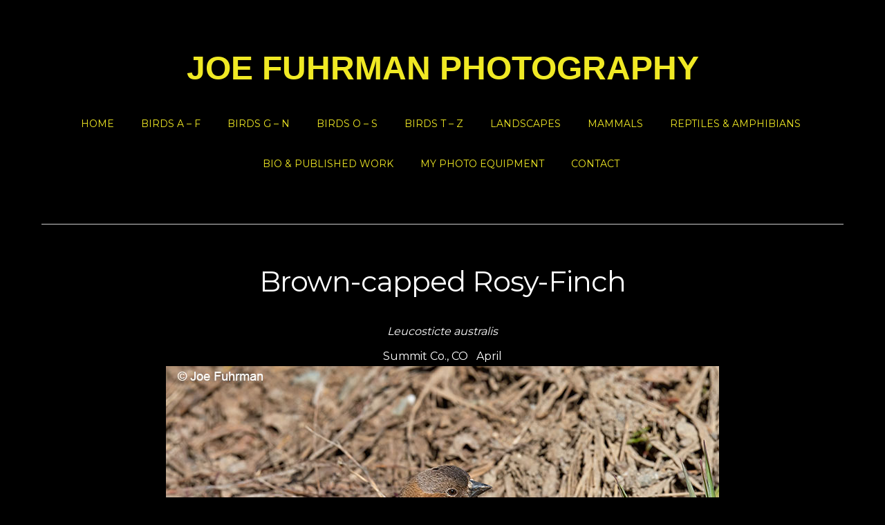

--- FILE ---
content_type: text/html; charset=UTF-8
request_url: https://joefuhrmanphoto.com/brown-capped-rosy-finch/
body_size: 7123
content:
<!doctype html>
<html lang="en-US">
<head>
<meta charset="UTF-8">
<title>Brown-capped Rosy-Finch &#8211; Joe Fuhrman Photography</title>
<meta name='robots' content='max-image-preview:large' />
	<style>img:is([sizes="auto" i], [sizes^="auto," i]) { contain-intrinsic-size: 3000px 1500px }</style>
	<link rel='dns-prefetch' href='//fonts.googleapis.com' />
<link rel="alternate" type="application/rss+xml" title="Joe Fuhrman Photography &raquo; Feed" href="https://joefuhrmanphoto.com/feed/" />
<link rel="alternate" type="application/rss+xml" title="Joe Fuhrman Photography &raquo; Comments Feed" href="https://joefuhrmanphoto.com/comments/feed/" />
<script type="text/javascript">
/* <![CDATA[ */
window._wpemojiSettings = {"baseUrl":"https:\/\/s.w.org\/images\/core\/emoji\/16.0.1\/72x72\/","ext":".png","svgUrl":"https:\/\/s.w.org\/images\/core\/emoji\/16.0.1\/svg\/","svgExt":".svg","source":{"concatemoji":"https:\/\/joefuhrmanphoto.com\/wp-includes\/js\/wp-emoji-release.min.js?ver=6.8.3"}};
/*! This file is auto-generated */
!function(s,n){var o,i,e;function c(e){try{var t={supportTests:e,timestamp:(new Date).valueOf()};sessionStorage.setItem(o,JSON.stringify(t))}catch(e){}}function p(e,t,n){e.clearRect(0,0,e.canvas.width,e.canvas.height),e.fillText(t,0,0);var t=new Uint32Array(e.getImageData(0,0,e.canvas.width,e.canvas.height).data),a=(e.clearRect(0,0,e.canvas.width,e.canvas.height),e.fillText(n,0,0),new Uint32Array(e.getImageData(0,0,e.canvas.width,e.canvas.height).data));return t.every(function(e,t){return e===a[t]})}function u(e,t){e.clearRect(0,0,e.canvas.width,e.canvas.height),e.fillText(t,0,0);for(var n=e.getImageData(16,16,1,1),a=0;a<n.data.length;a++)if(0!==n.data[a])return!1;return!0}function f(e,t,n,a){switch(t){case"flag":return n(e,"\ud83c\udff3\ufe0f\u200d\u26a7\ufe0f","\ud83c\udff3\ufe0f\u200b\u26a7\ufe0f")?!1:!n(e,"\ud83c\udde8\ud83c\uddf6","\ud83c\udde8\u200b\ud83c\uddf6")&&!n(e,"\ud83c\udff4\udb40\udc67\udb40\udc62\udb40\udc65\udb40\udc6e\udb40\udc67\udb40\udc7f","\ud83c\udff4\u200b\udb40\udc67\u200b\udb40\udc62\u200b\udb40\udc65\u200b\udb40\udc6e\u200b\udb40\udc67\u200b\udb40\udc7f");case"emoji":return!a(e,"\ud83e\udedf")}return!1}function g(e,t,n,a){var r="undefined"!=typeof WorkerGlobalScope&&self instanceof WorkerGlobalScope?new OffscreenCanvas(300,150):s.createElement("canvas"),o=r.getContext("2d",{willReadFrequently:!0}),i=(o.textBaseline="top",o.font="600 32px Arial",{});return e.forEach(function(e){i[e]=t(o,e,n,a)}),i}function t(e){var t=s.createElement("script");t.src=e,t.defer=!0,s.head.appendChild(t)}"undefined"!=typeof Promise&&(o="wpEmojiSettingsSupports",i=["flag","emoji"],n.supports={everything:!0,everythingExceptFlag:!0},e=new Promise(function(e){s.addEventListener("DOMContentLoaded",e,{once:!0})}),new Promise(function(t){var n=function(){try{var e=JSON.parse(sessionStorage.getItem(o));if("object"==typeof e&&"number"==typeof e.timestamp&&(new Date).valueOf()<e.timestamp+604800&&"object"==typeof e.supportTests)return e.supportTests}catch(e){}return null}();if(!n){if("undefined"!=typeof Worker&&"undefined"!=typeof OffscreenCanvas&&"undefined"!=typeof URL&&URL.createObjectURL&&"undefined"!=typeof Blob)try{var e="postMessage("+g.toString()+"("+[JSON.stringify(i),f.toString(),p.toString(),u.toString()].join(",")+"));",a=new Blob([e],{type:"text/javascript"}),r=new Worker(URL.createObjectURL(a),{name:"wpTestEmojiSupports"});return void(r.onmessage=function(e){c(n=e.data),r.terminate(),t(n)})}catch(e){}c(n=g(i,f,p,u))}t(n)}).then(function(e){for(var t in e)n.supports[t]=e[t],n.supports.everything=n.supports.everything&&n.supports[t],"flag"!==t&&(n.supports.everythingExceptFlag=n.supports.everythingExceptFlag&&n.supports[t]);n.supports.everythingExceptFlag=n.supports.everythingExceptFlag&&!n.supports.flag,n.DOMReady=!1,n.readyCallback=function(){n.DOMReady=!0}}).then(function(){return e}).then(function(){var e;n.supports.everything||(n.readyCallback(),(e=n.source||{}).concatemoji?t(e.concatemoji):e.wpemoji&&e.twemoji&&(t(e.twemoji),t(e.wpemoji)))}))}((window,document),window._wpemojiSettings);
/* ]]> */
</script>
<style id='wp-emoji-styles-inline-css' type='text/css'>

	img.wp-smiley, img.emoji {
		display: inline !important;
		border: none !important;
		box-shadow: none !important;
		height: 1em !important;
		width: 1em !important;
		margin: 0 0.07em !important;
		vertical-align: -0.1em !important;
		background: none !important;
		padding: 0 !important;
	}
</style>
<link rel='stylesheet' id='wp-block-library-css' href='https://joefuhrmanphoto.com/wp-includes/css/dist/block-library/style.min.css?ver=6.8.3' type='text/css' media='all' />
<style id='classic-theme-styles-inline-css' type='text/css'>
/*! This file is auto-generated */
.wp-block-button__link{color:#fff;background-color:#32373c;border-radius:9999px;box-shadow:none;text-decoration:none;padding:calc(.667em + 2px) calc(1.333em + 2px);font-size:1.125em}.wp-block-file__button{background:#32373c;color:#fff;text-decoration:none}
</style>
<link rel='stylesheet' id='coblocks-frontend-css' href='https://joefuhrmanphoto.com/wp-content/plugins/coblocks/dist/style-coblocks-1.css?ver=3.1.16' type='text/css' media='all' />
<link rel='stylesheet' id='coblocks-extensions-css' href='https://joefuhrmanphoto.com/wp-content/plugins/coblocks/dist/style-coblocks-extensions.css?ver=3.1.16' type='text/css' media='all' />
<link rel='stylesheet' id='coblocks-animation-css' href='https://joefuhrmanphoto.com/wp-content/plugins/coblocks/dist/style-coblocks-animation.css?ver=2677611078ee87eb3b1c' type='text/css' media='all' />
<style id='global-styles-inline-css' type='text/css'>
:root{--wp--preset--aspect-ratio--square: 1;--wp--preset--aspect-ratio--4-3: 4/3;--wp--preset--aspect-ratio--3-4: 3/4;--wp--preset--aspect-ratio--3-2: 3/2;--wp--preset--aspect-ratio--2-3: 2/3;--wp--preset--aspect-ratio--16-9: 16/9;--wp--preset--aspect-ratio--9-16: 9/16;--wp--preset--color--black: #000000;--wp--preset--color--cyan-bluish-gray: #abb8c3;--wp--preset--color--white: #ffffff;--wp--preset--color--pale-pink: #f78da7;--wp--preset--color--vivid-red: #cf2e2e;--wp--preset--color--luminous-vivid-orange: #ff6900;--wp--preset--color--luminous-vivid-amber: #fcb900;--wp--preset--color--light-green-cyan: #7bdcb5;--wp--preset--color--vivid-green-cyan: #00d084;--wp--preset--color--pale-cyan-blue: #8ed1fc;--wp--preset--color--vivid-cyan-blue: #0693e3;--wp--preset--color--vivid-purple: #9b51e0;--wp--preset--gradient--vivid-cyan-blue-to-vivid-purple: linear-gradient(135deg,rgba(6,147,227,1) 0%,rgb(155,81,224) 100%);--wp--preset--gradient--light-green-cyan-to-vivid-green-cyan: linear-gradient(135deg,rgb(122,220,180) 0%,rgb(0,208,130) 100%);--wp--preset--gradient--luminous-vivid-amber-to-luminous-vivid-orange: linear-gradient(135deg,rgba(252,185,0,1) 0%,rgba(255,105,0,1) 100%);--wp--preset--gradient--luminous-vivid-orange-to-vivid-red: linear-gradient(135deg,rgba(255,105,0,1) 0%,rgb(207,46,46) 100%);--wp--preset--gradient--very-light-gray-to-cyan-bluish-gray: linear-gradient(135deg,rgb(238,238,238) 0%,rgb(169,184,195) 100%);--wp--preset--gradient--cool-to-warm-spectrum: linear-gradient(135deg,rgb(74,234,220) 0%,rgb(151,120,209) 20%,rgb(207,42,186) 40%,rgb(238,44,130) 60%,rgb(251,105,98) 80%,rgb(254,248,76) 100%);--wp--preset--gradient--blush-light-purple: linear-gradient(135deg,rgb(255,206,236) 0%,rgb(152,150,240) 100%);--wp--preset--gradient--blush-bordeaux: linear-gradient(135deg,rgb(254,205,165) 0%,rgb(254,45,45) 50%,rgb(107,0,62) 100%);--wp--preset--gradient--luminous-dusk: linear-gradient(135deg,rgb(255,203,112) 0%,rgb(199,81,192) 50%,rgb(65,88,208) 100%);--wp--preset--gradient--pale-ocean: linear-gradient(135deg,rgb(255,245,203) 0%,rgb(182,227,212) 50%,rgb(51,167,181) 100%);--wp--preset--gradient--electric-grass: linear-gradient(135deg,rgb(202,248,128) 0%,rgb(113,206,126) 100%);--wp--preset--gradient--midnight: linear-gradient(135deg,rgb(2,3,129) 0%,rgb(40,116,252) 100%);--wp--preset--font-size--small: 13px;--wp--preset--font-size--medium: 20px;--wp--preset--font-size--large: 36px;--wp--preset--font-size--x-large: 42px;--wp--preset--spacing--20: 0.44rem;--wp--preset--spacing--30: 0.67rem;--wp--preset--spacing--40: 1rem;--wp--preset--spacing--50: 1.5rem;--wp--preset--spacing--60: 2.25rem;--wp--preset--spacing--70: 3.38rem;--wp--preset--spacing--80: 5.06rem;--wp--preset--shadow--natural: 6px 6px 9px rgba(0, 0, 0, 0.2);--wp--preset--shadow--deep: 12px 12px 50px rgba(0, 0, 0, 0.4);--wp--preset--shadow--sharp: 6px 6px 0px rgba(0, 0, 0, 0.2);--wp--preset--shadow--outlined: 6px 6px 0px -3px rgba(255, 255, 255, 1), 6px 6px rgba(0, 0, 0, 1);--wp--preset--shadow--crisp: 6px 6px 0px rgba(0, 0, 0, 1);}:where(.is-layout-flex){gap: 0.5em;}:where(.is-layout-grid){gap: 0.5em;}body .is-layout-flex{display: flex;}.is-layout-flex{flex-wrap: wrap;align-items: center;}.is-layout-flex > :is(*, div){margin: 0;}body .is-layout-grid{display: grid;}.is-layout-grid > :is(*, div){margin: 0;}:where(.wp-block-columns.is-layout-flex){gap: 2em;}:where(.wp-block-columns.is-layout-grid){gap: 2em;}:where(.wp-block-post-template.is-layout-flex){gap: 1.25em;}:where(.wp-block-post-template.is-layout-grid){gap: 1.25em;}.has-black-color{color: var(--wp--preset--color--black) !important;}.has-cyan-bluish-gray-color{color: var(--wp--preset--color--cyan-bluish-gray) !important;}.has-white-color{color: var(--wp--preset--color--white) !important;}.has-pale-pink-color{color: var(--wp--preset--color--pale-pink) !important;}.has-vivid-red-color{color: var(--wp--preset--color--vivid-red) !important;}.has-luminous-vivid-orange-color{color: var(--wp--preset--color--luminous-vivid-orange) !important;}.has-luminous-vivid-amber-color{color: var(--wp--preset--color--luminous-vivid-amber) !important;}.has-light-green-cyan-color{color: var(--wp--preset--color--light-green-cyan) !important;}.has-vivid-green-cyan-color{color: var(--wp--preset--color--vivid-green-cyan) !important;}.has-pale-cyan-blue-color{color: var(--wp--preset--color--pale-cyan-blue) !important;}.has-vivid-cyan-blue-color{color: var(--wp--preset--color--vivid-cyan-blue) !important;}.has-vivid-purple-color{color: var(--wp--preset--color--vivid-purple) !important;}.has-black-background-color{background-color: var(--wp--preset--color--black) !important;}.has-cyan-bluish-gray-background-color{background-color: var(--wp--preset--color--cyan-bluish-gray) !important;}.has-white-background-color{background-color: var(--wp--preset--color--white) !important;}.has-pale-pink-background-color{background-color: var(--wp--preset--color--pale-pink) !important;}.has-vivid-red-background-color{background-color: var(--wp--preset--color--vivid-red) !important;}.has-luminous-vivid-orange-background-color{background-color: var(--wp--preset--color--luminous-vivid-orange) !important;}.has-luminous-vivid-amber-background-color{background-color: var(--wp--preset--color--luminous-vivid-amber) !important;}.has-light-green-cyan-background-color{background-color: var(--wp--preset--color--light-green-cyan) !important;}.has-vivid-green-cyan-background-color{background-color: var(--wp--preset--color--vivid-green-cyan) !important;}.has-pale-cyan-blue-background-color{background-color: var(--wp--preset--color--pale-cyan-blue) !important;}.has-vivid-cyan-blue-background-color{background-color: var(--wp--preset--color--vivid-cyan-blue) !important;}.has-vivid-purple-background-color{background-color: var(--wp--preset--color--vivid-purple) !important;}.has-black-border-color{border-color: var(--wp--preset--color--black) !important;}.has-cyan-bluish-gray-border-color{border-color: var(--wp--preset--color--cyan-bluish-gray) !important;}.has-white-border-color{border-color: var(--wp--preset--color--white) !important;}.has-pale-pink-border-color{border-color: var(--wp--preset--color--pale-pink) !important;}.has-vivid-red-border-color{border-color: var(--wp--preset--color--vivid-red) !important;}.has-luminous-vivid-orange-border-color{border-color: var(--wp--preset--color--luminous-vivid-orange) !important;}.has-luminous-vivid-amber-border-color{border-color: var(--wp--preset--color--luminous-vivid-amber) !important;}.has-light-green-cyan-border-color{border-color: var(--wp--preset--color--light-green-cyan) !important;}.has-vivid-green-cyan-border-color{border-color: var(--wp--preset--color--vivid-green-cyan) !important;}.has-pale-cyan-blue-border-color{border-color: var(--wp--preset--color--pale-cyan-blue) !important;}.has-vivid-cyan-blue-border-color{border-color: var(--wp--preset--color--vivid-cyan-blue) !important;}.has-vivid-purple-border-color{border-color: var(--wp--preset--color--vivid-purple) !important;}.has-vivid-cyan-blue-to-vivid-purple-gradient-background{background: var(--wp--preset--gradient--vivid-cyan-blue-to-vivid-purple) !important;}.has-light-green-cyan-to-vivid-green-cyan-gradient-background{background: var(--wp--preset--gradient--light-green-cyan-to-vivid-green-cyan) !important;}.has-luminous-vivid-amber-to-luminous-vivid-orange-gradient-background{background: var(--wp--preset--gradient--luminous-vivid-amber-to-luminous-vivid-orange) !important;}.has-luminous-vivid-orange-to-vivid-red-gradient-background{background: var(--wp--preset--gradient--luminous-vivid-orange-to-vivid-red) !important;}.has-very-light-gray-to-cyan-bluish-gray-gradient-background{background: var(--wp--preset--gradient--very-light-gray-to-cyan-bluish-gray) !important;}.has-cool-to-warm-spectrum-gradient-background{background: var(--wp--preset--gradient--cool-to-warm-spectrum) !important;}.has-blush-light-purple-gradient-background{background: var(--wp--preset--gradient--blush-light-purple) !important;}.has-blush-bordeaux-gradient-background{background: var(--wp--preset--gradient--blush-bordeaux) !important;}.has-luminous-dusk-gradient-background{background: var(--wp--preset--gradient--luminous-dusk) !important;}.has-pale-ocean-gradient-background{background: var(--wp--preset--gradient--pale-ocean) !important;}.has-electric-grass-gradient-background{background: var(--wp--preset--gradient--electric-grass) !important;}.has-midnight-gradient-background{background: var(--wp--preset--gradient--midnight) !important;}.has-small-font-size{font-size: var(--wp--preset--font-size--small) !important;}.has-medium-font-size{font-size: var(--wp--preset--font-size--medium) !important;}.has-large-font-size{font-size: var(--wp--preset--font-size--large) !important;}.has-x-large-font-size{font-size: var(--wp--preset--font-size--x-large) !important;}
:where(.wp-block-post-template.is-layout-flex){gap: 1.25em;}:where(.wp-block-post-template.is-layout-grid){gap: 1.25em;}
:where(.wp-block-columns.is-layout-flex){gap: 2em;}:where(.wp-block-columns.is-layout-grid){gap: 2em;}
:root :where(.wp-block-pullquote){font-size: 1.5em;line-height: 1.6;}
</style>
<link rel='stylesheet' id='columns-css' href='https://joefuhrmanphoto.com/wp-content/plugins/columns/columns.css?ver=6.8.3' type='text/css' media='all' />
<link rel='stylesheet' id='wp-components-css' href='https://joefuhrmanphoto.com/wp-includes/css/dist/components/style.min.css?ver=6.8.3' type='text/css' media='all' />
<link rel='stylesheet' id='godaddy-styles-css' href='https://joefuhrmanphoto.com/wp-content/mu-plugins/vendor/wpex/godaddy-launch/includes/Dependencies/GoDaddy/Styles/build/latest.css?ver=2.0.2' type='text/css' media='all' />
<link rel='stylesheet' id='themify-google-fonts-css' href='https://fonts.googleapis.com/css?family=Montserrat%3A400%2C700%7COpen+Sans%3A400%2C300&#038;subset=latin%2Clatin-ext&#038;ver=6.8.3' type='text/css' media='all' />
<link rel='stylesheet' id='themify-style-css' href='https://joefuhrmanphoto.com/wp-content/themes/themify-base/style.css?ver=1.2.4' type='text/css' media='all' />
<link rel='stylesheet' id='themify-media-queries-css' href='https://joefuhrmanphoto.com/wp-content/themes/themify-base/media-queries.css?ver=6.8.3' type='text/css' media='all' />
<link rel='stylesheet' id='themify-fontello-css' href='https://joefuhrmanphoto.com/wp-content/themes/themify-base/fontello/css/fontello.css?ver=6.8.3' type='text/css' media='all' />
<link rel='stylesheet' id='magnific-css' href='https://joefuhrmanphoto.com/wp-content/themes/themify-base/themify/css/lightbox.css?ver=6.8.3' type='text/css' media='all' />
<link rel='stylesheet' id='simple-social-icons-font-css' href='https://joefuhrmanphoto.com/wp-content/plugins/simple-social-icons/css/style.css?ver=4.0.0' type='text/css' media='all' />
<link rel='stylesheet' id='themify-customize-css' href='https://joefuhrmanphoto.com/wp-content/uploads/themify-customizer.css?ver=24.08.28.21.15.56' type='text/css' media='all' />
<script type="text/javascript" src="https://joefuhrmanphoto.com/wp-includes/js/jquery/jquery.min.js?ver=3.7.1" id="jquery-core-js"></script>
<script type="text/javascript" src="https://joefuhrmanphoto.com/wp-includes/js/jquery/jquery-migrate.min.js?ver=3.4.1" id="jquery-migrate-js"></script>
<link rel="https://api.w.org/" href="https://joefuhrmanphoto.com/wp-json/" /><link rel="alternate" title="JSON" type="application/json" href="https://joefuhrmanphoto.com/wp-json/wp/v2/pages/48545" /><link rel="EditURI" type="application/rsd+xml" title="RSD" href="https://joefuhrmanphoto.com/xmlrpc.php?rsd" />
<meta name="generator" content="WordPress 6.8.3" />
<link rel="canonical" href="https://joefuhrmanphoto.com/brown-capped-rosy-finch/" />
<link rel='shortlink' href='https://joefuhrmanphoto.com/?p=48545' />
<link rel="alternate" title="oEmbed (JSON)" type="application/json+oembed" href="https://joefuhrmanphoto.com/wp-json/oembed/1.0/embed?url=https%3A%2F%2Fjoefuhrmanphoto.com%2Fbrown-capped-rosy-finch%2F" />
<link rel="alternate" title="oEmbed (XML)" type="text/xml+oembed" href="https://joefuhrmanphoto.com/wp-json/oembed/1.0/embed?url=https%3A%2F%2Fjoefuhrmanphoto.com%2Fbrown-capped-rosy-finch%2F&#038;format=xml" />

<meta name="viewport" content="width=device-width, initial-scale=1, maximum-scale=1, minimum-scale=1, user-scalable=no">

	<!-- media-queries.js -->
	<!--[if lt IE 9]>
		<script src="https://joefuhrmanphoto.com/wp-content/themes/themify-base/js/respond.js"></script>
	<![endif]-->

	<!-- html5.js -->
	<!--[if lt IE 9]>
		<script src="https://html5shim.googlecode.com/svn/trunk/html5.js"></script>
	<![endif]-->
	
	<!--[if lt IE 9]>
	<script src="https://s3.amazonaws.com/nwapi/nwmatcher/nwmatcher-1.2.5-min.js"></script>
	<script type="text/javascript" src="https://cdnjs.cloudflare.com/ajax/libs/selectivizr/1.0.2/selectivizr-min.js"></script>
	<![endif]-->
	</head>

<body class="wp-singular page-template-default page page-id-48545 wp-theme-themify-base skin-default webkit not-ie sidebar-none">
<div id="pagewrap">

	<div id="headerwrap">
    
				<header id="header" class="pagewidth">
        			<h1 id="site-logo" class="site-logo"><a href="https://joefuhrmanphoto.com" title="Joe Fuhrman Photography"><span>Joe Fuhrman Photography</span></a></h1>
			
			<nav>
				<div id="menu-icon" class="mobile-button"><i class="icon-menu"></i></div>
				<ul id="main-nav" class="main-nav"><li id="menu-item-445" class="menu-item menu-item-type-post_type menu-item-object-page menu-item-home menu-item-445"><a href="https://joefuhrmanphoto.com/">Home</a></li>
<li id="menu-item-57614" class="menu-item menu-item-type-post_type menu-item-object-page menu-item-57614"><a href="https://joefuhrmanphoto.com/57214-2/">Birds A – F</a></li>
<li id="menu-item-58018" class="menu-item menu-item-type-post_type menu-item-object-page menu-item-58018"><a href="https://joefuhrmanphoto.com/birds-g-o/">Birds G – N</a></li>
<li id="menu-item-59435" class="menu-item menu-item-type-post_type menu-item-object-page menu-item-59435"><a href="https://joefuhrmanphoto.com/birds-o-s/">Birds O – S</a></li>
<li id="menu-item-59436" class="menu-item menu-item-type-post_type menu-item-object-page menu-item-59436"><a href="https://joefuhrmanphoto.com/birds-t-z/">Birds T – Z</a></li>
<li id="menu-item-48" class="menu-item menu-item-type-post_type menu-item-object-page menu-item-48"><a href="https://joefuhrmanphoto.com/landscapes/">Landscapes</a></li>
<li id="menu-item-52" class="menu-item menu-item-type-post_type menu-item-object-page menu-item-52"><a href="https://joefuhrmanphoto.com/mammals/">Mammals</a></li>
<li id="menu-item-51" class="menu-item menu-item-type-post_type menu-item-object-page menu-item-51"><a href="https://joefuhrmanphoto.com/reptiles-amphibians/">Reptiles &#038; Amphibians</a></li>
<li id="menu-item-49" class="menu-item menu-item-type-post_type menu-item-object-page menu-item-49"><a href="https://joefuhrmanphoto.com/bi_-_published_work/">Bio &#038; Published Work</a></li>
<li id="menu-item-5139" class="menu-item menu-item-type-post_type menu-item-object-page menu-item-5139"><a href="https://joefuhrmanphoto.com/photo-equipment/">My Photo Equipment</a></li>
<li id="menu-item-451" class="menu-item menu-item-type-post_type menu-item-object-page menu-item-451"><a href="https://joefuhrmanphoto.com/contact/">Contact</a></li>
</ul>				<!-- /#main-nav --> 
			</nav>

				</header>
		<!-- /#header -->
        				
	</div>
	<!-- /#headerwrap -->
	
	<div id="body" class="clearfix">
    
	<!-- layout-container -->
	<div id="layout" class="pagewidth clearfix">

				<!-- content -->
		<div id="content" class="clearfix">
			
			
						
				<div id="page-48545" class="type-page">

					<!-- page-title -->
					<h1 class="page-title">Brown-capped Rosy-Finch</h1>
					<!-- /page-title -->

					
					<div class="page-content">

						
<h5 class="has-text-align-center" style="text-align: center;"><span style="color: #ffffff;"><em>Leucosticte australis</em></span></h5>



<h5 class="has-text-align-center" style="text-align: center;"><span style="color: #ffffff;">Summit Co., CO   April</span></h5>



<div class="wp-block-image">
<figure class="aligncenter size-large"><img fetchpriority="high" decoding="async" width="800" height="533" class="wp-image-48546 aligncenter" src="https://joefuhrmanphoto.com/wp-content/uploads/2021/05/Brown-capped_Rosy-Finch_850_0118.jpg" alt="" srcset="https://joefuhrmanphoto.com/wp-content/uploads/2021/05/Brown-capped_Rosy-Finch_850_0118.jpg 800w, https://joefuhrmanphoto.com/wp-content/uploads/2021/05/Brown-capped_Rosy-Finch_850_0118-300x200.jpg 300w, https://joefuhrmanphoto.com/wp-content/uploads/2021/05/Brown-capped_Rosy-Finch_850_0118-768x512.jpg 768w" sizes="(max-width: 800px) 100vw, 800px" /></figure>
</div>



<div class="wp-block-image">
<figure class="aligncenter size-large"><img decoding="async" width="800" height="533" class="wp-image-48547 aligncenter" src="https://joefuhrmanphoto.com/wp-content/uploads/2021/05/Brown-capped_Rosy-Finch_850_9552.jpg" alt="" srcset="https://joefuhrmanphoto.com/wp-content/uploads/2021/05/Brown-capped_Rosy-Finch_850_9552.jpg 800w, https://joefuhrmanphoto.com/wp-content/uploads/2021/05/Brown-capped_Rosy-Finch_850_9552-300x200.jpg 300w, https://joefuhrmanphoto.com/wp-content/uploads/2021/05/Brown-capped_Rosy-Finch_850_9552-768x512.jpg 768w" sizes="(max-width: 800px) 100vw, 800px" /></figure>
</div>



<div class="wp-block-image">
<figure class="aligncenter size-large"><img decoding="async" width="800" height="533" class="wp-image-48548 aligncenter" src="https://joefuhrmanphoto.com/wp-content/uploads/2021/05/Brown-capped_Rosy-Finch_851_1907.jpg" alt="" srcset="https://joefuhrmanphoto.com/wp-content/uploads/2021/05/Brown-capped_Rosy-Finch_851_1907.jpg 800w, https://joefuhrmanphoto.com/wp-content/uploads/2021/05/Brown-capped_Rosy-Finch_851_1907-300x200.jpg 300w, https://joefuhrmanphoto.com/wp-content/uploads/2021/05/Brown-capped_Rosy-Finch_851_1907-768x512.jpg 768w" sizes="(max-width: 800px) 100vw, 800px" /></figure>
</div>



<div class="wp-block-image">
<figure class="aligncenter size-large"><img loading="lazy" decoding="async" width="800" height="533" class="wp-image-48549 aligncenter" src="https://joefuhrmanphoto.com/wp-content/uploads/2021/05/Brown-capped_Rosy-Finch_851_1917.jpg" alt="" srcset="https://joefuhrmanphoto.com/wp-content/uploads/2021/05/Brown-capped_Rosy-Finch_851_1917.jpg 800w, https://joefuhrmanphoto.com/wp-content/uploads/2021/05/Brown-capped_Rosy-Finch_851_1917-300x200.jpg 300w, https://joefuhrmanphoto.com/wp-content/uploads/2021/05/Brown-capped_Rosy-Finch_851_1917-768x512.jpg 768w" sizes="auto, (max-width: 800px) 100vw, 800px" /></figure>
</div>



<div class="wp-block-image">
<figure class="aligncenter size-large"><img loading="lazy" decoding="async" width="800" height="533" class="wp-image-48550 aligncenter" src="https://joefuhrmanphoto.com/wp-content/uploads/2021/05/Brown-capped_Rosy-Finch_851_1993.jpg" alt="" srcset="https://joefuhrmanphoto.com/wp-content/uploads/2021/05/Brown-capped_Rosy-Finch_851_1993.jpg 800w, https://joefuhrmanphoto.com/wp-content/uploads/2021/05/Brown-capped_Rosy-Finch_851_1993-300x200.jpg 300w, https://joefuhrmanphoto.com/wp-content/uploads/2021/05/Brown-capped_Rosy-Finch_851_1993-768x512.jpg 768w" sizes="auto, (max-width: 800px) 100vw, 800px" /></figure>
</div>



<div class="wp-block-image">
<figure class="aligncenter size-large"><img loading="lazy" decoding="async" width="800" height="533" class="wp-image-48551 aligncenter" src="https://joefuhrmanphoto.com/wp-content/uploads/2021/05/Brown-capped_Rosy-Finch_851_2051.jpg" alt="" srcset="https://joefuhrmanphoto.com/wp-content/uploads/2021/05/Brown-capped_Rosy-Finch_851_2051.jpg 800w, https://joefuhrmanphoto.com/wp-content/uploads/2021/05/Brown-capped_Rosy-Finch_851_2051-300x200.jpg 300w, https://joefuhrmanphoto.com/wp-content/uploads/2021/05/Brown-capped_Rosy-Finch_851_2051-768x512.jpg 768w" sizes="auto, (max-width: 800px) 100vw, 800px" /></figure>
</div>

						
						
						<!-- comments -->
						


						<!-- /comments -->

					</div>
					<!-- /.post-content -->

				</div><!-- /.type-page -->
			
					</div>
		<!-- /content -->
		
		
	</div>
	<!-- /layout-container -->


	    </div>
	<!-- /body -->
		
	<div id="footerwrap">
    
    			<footer id="footer" class="pagewidth clearfix">
			
			
	<div class="footer-widgets clearfix">

								<div class=" first">
							</div>
		
	</div>
	<!-- /.footer-widgets -->

	
			<p class="back-top"><a href="#header" class="icon-up" title="Back To Top"></a></p>
		
			<ul id="footer-nav" class="footer-nav"><li class="menu-item menu-item-type-post_type menu-item-object-page menu-item-home menu-item-445"><a href="https://joefuhrmanphoto.com/">Home</a></li>
<li class="menu-item menu-item-type-post_type menu-item-object-page menu-item-57614"><a href="https://joefuhrmanphoto.com/57214-2/">Birds A – F</a></li>
<li class="menu-item menu-item-type-post_type menu-item-object-page menu-item-58018"><a href="https://joefuhrmanphoto.com/birds-g-o/">Birds G – N</a></li>
<li class="menu-item menu-item-type-post_type menu-item-object-page menu-item-59435"><a href="https://joefuhrmanphoto.com/birds-o-s/">Birds O – S</a></li>
<li class="menu-item menu-item-type-post_type menu-item-object-page menu-item-59436"><a href="https://joefuhrmanphoto.com/birds-t-z/">Birds T – Z</a></li>
<li class="menu-item menu-item-type-post_type menu-item-object-page menu-item-48"><a href="https://joefuhrmanphoto.com/landscapes/">Landscapes</a></li>
<li class="menu-item menu-item-type-post_type menu-item-object-page menu-item-52"><a href="https://joefuhrmanphoto.com/mammals/">Mammals</a></li>
<li class="menu-item menu-item-type-post_type menu-item-object-page menu-item-51"><a href="https://joefuhrmanphoto.com/reptiles-amphibians/">Reptiles &#038; Amphibians</a></li>
<li class="menu-item menu-item-type-post_type menu-item-object-page menu-item-49"><a href="https://joefuhrmanphoto.com/bi_-_published_work/">Bio &#038; Published Work</a></li>
<li class="menu-item menu-item-type-post_type menu-item-object-page menu-item-5139"><a href="https://joefuhrmanphoto.com/photo-equipment/">My Photo Equipment</a></li>
<li class="menu-item menu-item-type-post_type menu-item-object-page menu-item-451"><a href="https://joefuhrmanphoto.com/contact/">Contact</a></li>
</ul>
			<div class="footer-text clearfix">
				<div class="one">&copy; <a href="https://joefuhrmanphoto.com">Joe Fuhrman Photography</a> 2026</div>				<div class="two">Powered by <a href="http://wordpress.org">WordPress</a> &bull; <a href="http://themify.me">Themify WordPress Themes</a></div>			</div>
			<!-- /footer-text -->
					</footer>
		<!-- /#footer --> 
        	</div>
	<!-- /#footerwrap -->
	
</div>
<!-- /#pagewrap -->


<!-- wp_footer -->
<script type="speculationrules">
{"prefetch":[{"source":"document","where":{"and":[{"href_matches":"\/*"},{"not":{"href_matches":["\/wp-*.php","\/wp-admin\/*","\/wp-content\/uploads\/*","\/wp-content\/*","\/wp-content\/plugins\/*","\/wp-content\/themes\/themify-base\/*","\/*\\?(.+)"]}},{"not":{"selector_matches":"a[rel~=\"nofollow\"]"}},{"not":{"selector_matches":".no-prefetch, .no-prefetch a"}}]},"eagerness":"conservative"}]}
</script>
<style type="text/css" media="screen"></style><script type="text/javascript" src="https://joefuhrmanphoto.com/wp-content/plugins/coblocks/dist/js/coblocks-animation.js?ver=3.1.16" id="coblocks-animation-js"></script>
<script type="text/javascript" src="https://joefuhrmanphoto.com/wp-content/plugins/coblocks/dist/js/vendors/tiny-swiper.js?ver=3.1.16" id="coblocks-tiny-swiper-js"></script>
<script type="text/javascript" id="coblocks-tinyswiper-initializer-js-extra">
/* <![CDATA[ */
var coblocksTinyswiper = {"carouselPrevButtonAriaLabel":"Previous","carouselNextButtonAriaLabel":"Next","sliderImageAriaLabel":"Image"};
/* ]]> */
</script>
<script type="text/javascript" src="https://joefuhrmanphoto.com/wp-content/plugins/coblocks/dist/js/coblocks-tinyswiper-initializer.js?ver=3.1.16" id="coblocks-tinyswiper-initializer-js"></script>
<script type="text/javascript" id="theme-script-js-extra">
/* <![CDATA[ */
var themifyScript = {"lightbox":{"lightboxSelector":".lightbox","lightboxOn":true,"lightboxContentImages":false,"lightboxContentImagesSelector":".post-content a[href$=jpg],.page-content a[href$=jpg],.post-content a[href$=gif],.page-content a[href$=gif],.post-content a[href$=png],.page-content a[href$=png],.post-content a[href$=JPG],.page-content a[href$=JPG],.post-content a[href$=GIF],.page-content a[href$=GIF],.post-content a[href$=PNG],.page-content a[href$=PNG],.post-content a[href$=jpeg],.page-content a[href$=jpeg],.post-content a[href$=JPEG],.page-content a[href$=JPEG]","theme":"pp_default","social_tools":false,"allow_resize":true,"show_title":false,"overlay_gallery":false,"screenWidthNoLightbox":600,"deeplinking":false,"contentImagesAreas":".post, .type-page, .type-highlight, .type-slider","gallerySelector":".gallery-icon > a[href$=jpg],.gallery-icon > a[href$=gif],.gallery-icon > a[href$=png],.gallery-icon > a[href$=JPG],.gallery-icon > a[href$=GIF],.gallery-icon > a[href$=PNG],.gallery-icon > a[href$=jpeg],.gallery-icon > a[href$=JPEG]","lightboxGalleryOn":true},"lightboxContext":"#pagewrap","isTouch":"false","html5placeholder":"yes"};
/* ]]> */
</script>
<script type="text/javascript" src="https://joefuhrmanphoto.com/wp-content/themes/themify-base/js/themify.script.js?ver=6.8.3" id="theme-script-js"></script>
<script type="text/javascript" src="https://joefuhrmanphoto.com/wp-content/themes/themify-base/themify/js/lightbox.js?ver=6.8.3" id="magnific-js"></script>
<script type="text/javascript" src="https://joefuhrmanphoto.com/wp-includes/js/comment-reply.min.js?ver=6.8.3" id="comment-reply-js" async="async" data-wp-strategy="async"></script>
		<script>'undefined'=== typeof _trfq || (window._trfq = []);'undefined'=== typeof _trfd && (window._trfd=[]),
                _trfd.push({'tccl.baseHost':'secureserver.net'}),
                _trfd.push({'ap':'wpaas_v2'},
                    {'server':'4e646901ef46'},
                    {'pod':'c29-prod-p3-us-west-2'},
                                        {'xid':'2272149'},
                    {'wp':'6.8.3'},
                    {'php':'8.3.30'},
                    {'loggedin':'0'},
                    {'cdn':'1'},
                    {'builder':'wp-classic-editor'},
                    {'theme':'themify-base'},
                    {'wds':'0'},
                    {'wp_alloptions_count':'258'},
                    {'wp_alloptions_bytes':'68046'},
                    {'gdl_coming_soon_page':'0'}
                    , {'appid':'718460'}                 );
            var trafficScript = document.createElement('script'); trafficScript.src = 'https://img1.wsimg.com/signals/js/clients/scc-c2/scc-c2.min.js'; window.document.head.appendChild(trafficScript);</script>
		<script>window.addEventListener('click', function (elem) { var _elem$target, _elem$target$dataset, _window, _window$_trfq; return (elem === null || elem === void 0 ? void 0 : (_elem$target = elem.target) === null || _elem$target === void 0 ? void 0 : (_elem$target$dataset = _elem$target.dataset) === null || _elem$target$dataset === void 0 ? void 0 : _elem$target$dataset.eid) && ((_window = window) === null || _window === void 0 ? void 0 : (_window$_trfq = _window._trfq) === null || _window$_trfq === void 0 ? void 0 : _window$_trfq.push(["cmdLogEvent", "click", elem.target.dataset.eid]));});</script>
		<script src='https://img1.wsimg.com/traffic-assets/js/tccl-tti.min.js' onload="window.tti.calculateTTI()"></script>
		
</body>
</html>

--- FILE ---
content_type: text/css
request_url: https://joefuhrmanphoto.com/wp-content/themes/themify-base/media-queries.css?ver=6.8.3
body_size: 853
content:
@media screen and (max-width: 1240px) {

	/************************************************************************************
	FOR PAGE SKIN
	*************************************************************************************/
	.skin-page .pagewidth,
	.skin-page-black .pagewidth {
		max-width: 100%;
	}
	/* content */
	.skin-page #content,
	.skin-page-black #content {
		width: 67.8%;
	}
	
	/* sidebar */
	.skin-page #sidebar,
	.skin-page-black #sidebar {
		width: 26.2%;
	}
}

@media screen and (max-width: 1160px) {

	/************************************************************************************
	STRUCTURE
	*************************************************************************************/
	.pagewidth {
		max-width: 94%;
	}
		
	/* content */
	#content {
		width: 67.8%;
	}
	
	/* sidebar */
	#sidebar {
		width: 26.2%;
	}
}

@media screen and (max-width: 760px) {

	/************************************************************************************
	STRUCTURE
	*************************************************************************************/
	#content {
		width: 100% !important;
		max-width: 100%;
		float: none;
		clear: both;
	}
	
	/* sidebar */
	#sidebar {
		width: 100% !important;
		max-width: 100%;
		float: none;
		clear: both;
	}
	#sidebar .secondary {
		width: 48%;
	}
	
	/************************************************************************************
	GRID
	*************************************************************************************/
	.col4-1,
	.col4-2, .col2-1,
	.col4-3,
	.col3-1,
	.col3-2	 {
		margin-left: 0 !important;
		width: 100% !important;
		max-width: 100% !important;
	}
	
	/************************************************************************************
	HEADER
	*************************************************************************************/
	/* reset absolute elements to static */
	#site-logo, #site-description, #main-nav  {
		position: static;
		float: none;
		clear: both;
	}
	
	/* header */
	#header {
		height: auto;
		padding: 30px 0 10px;
	}
	
	/* site logo */
	#site-logo {
		font-size: 2.14em;
		margin-bottom: 10px;
	}

	/* site description */
	#site-description {
		font-size: 1em;
		margin: 0 0 10px;
	}
	
	/************************************************************************************
	MOBILE NAV BUTTON
	*************************************************************************************/
	.mobile-button {
		position: relative;
		margin: 10px 0;
		display: inline-block;
		cursor: pointer;
		font-size: 1.75em;
	}
	.mobile-button:hover {
		opacity: .8;
	}
	.mobile-button.active {
		opacity: .6;
		-webkit-transform: scale(.9,.9);
		-moz-transform: scale(.9,.9);
		-ms-transform: scale(.9,.9);
		transform: scale(.9,.9);
	}

	/************************************************************************************
	MAIN NAV (MOBILE)
	*************************************************************************************/
	/* change max-width to trigger mobile menu (#headerwrap added to override Themify Styling output css) */
	
	nav {
		position: relative;
		text-align: center;
	}
	
	/* main nav */
	#headerwrap #main-nav {
		clear: both;
		position: absolute;
		top: 100%;
		right: auto;
		left: 50%;
		bottom: auto;
		width: 198px;
		height: auto;
		margin: 15px 0 0 -100px;
		z-index: 1000;
		padding: 10px 5px;
		background-color: #fff;
		border: solid 1px #ccc;
		visibility: hidden;
		box-shadow: none;
		border-radius: 0;
	}
	#headerwrap #main-nav:before {
		position: absolute;
		display: block;
		content: ' ';
		width: 0;
		height: 0;
		top: -11px;
		left: 50%;
		margin-left: -15px;
		border-bottom: 10px solid #ccc;
		border-left: 10px solid transparent;
		border-right: 10px solid transparent;
		z-index: -1;
	}
	#headerwrap #main-nav ul:before,
	#headerwrap #main-nav ul ul:before {
		display: none;
	}
	#headerwrap #main-nav li {
		clear: both;
		float: none;
		margin: 0;
		padding: 0;
		border: none;
		box-shadow: none;
		width: 100%;
	}
	#headerwrap #main-nav a, 
	#headerwrap #main-nav ul a {
		background: none;
		width: auto;
		margin: 0;
		padding: 8px 4%;
		color: #666;
		border: none;
		text-shadow: none;
		box-shadow: none;
		display: block;
		text-transform: none;
		text-align: center;
	}
	#headerwrap #main-nav a:hover, 
	#headerwrap #main-nav ul a:hover {
		background: none;
		color: #000;
	}
	
	/* dropdown */
	#headerwrap #main-nav ul {
		position: static;
		width: auto;
		margin: 0;
		padding: 0;
		background: none;
		border: none;
		border-radius: 0;
		box-shadow: none;
	}
	#headerwrap #main-nav ul ul {
		margin: 0;
	}
	
	/* main nav visibility */
	#headerwrap #main-nav.active {
		visibility: visible;
		margin-top: 0;
	}
	#headerwrap #main-nav.active ul,
	#headerwrap #main-nav.active ul ul {
		display: block;
		visibility: visible;
		opacity: 1;
	}

}


@media screen and (max-width: 600px) {
	
	/************************************************************************************
	POST VIDEO (css for fluid video)
	*************************************************************************************/
	.post-video {
		clear: both;
	}

}

@media screen and (max-width: 480px) {

	/* disable webkit text size adjust (for iPhone) */
	html {
		-webkit-text-size-adjust: none;
	}
	
	/************************************************************************************
	LAYOUT
	*************************************************************************************/
	/* loops-wrapper */
	.loops-wrapper {
		margin-left: 0 !important;
		width: auto !important;
	}

	/* post */
	.post {
		width: auto !important;
		max-width: 100% !important;
		margin-left: 0 !important;
		float: none !important;
	}
	
	/************************************************************************************
	POST NAV
	*************************************************************************************/
	.post-nav .prev, .post-nav .next {
		display: block;
		width: 100%;
		clear: both;
		margin-bottom: 10px;
	}
	
	/************************************************************************************
	COMMENTS
	*************************************************************************************/
	.commentlist {
		padding-left: 0;
	}
	.commentlist .commententry {
		clear: left;
	}
	.commentlist .avatar {
		float: left;
		width: 40px;
		height: 40px;
		margin: 0 10px 10px 0;
	}

}

@media screen and (min-width: 761px) {

	/* ensure #nav is visible on desktop version */
	#main-nav {
		display: block !important;
	}
	#menu-icon {
		display: none;
	}

}

--- FILE ---
content_type: text/css
request_url: https://joefuhrmanphoto.com/wp-content/uploads/themify-customizer.css?ver=24.08.28.21.15.56
body_size: -182
content:
/* Themify Customize Styling */
body {		
	background-color: #000000;
	background-color: rgba(0,0,0,1.00);	
	color: #ffffff;
	color: rgba(255,255,255,1.00); 
}
a {		
	color: #ffffff;
	color: rgba(255,255,255,1.00); 
}
a:hover {		
	color: #ffffff;
	color: rgba(255,255,255,1.00); 
}
#site-logo {		
	font-family:Arial, Helvetica, sans-serif;	font-weight:bold;

	color: #f0e924;
	color: rgba(240,233,36,1.00); 
}
#site-logo a {	
	color: #f0e924;
	color: rgba(240,233,36,1.00); 
}
#site-description {		
	color: #ffffff;
	color: rgba(255,255,255,1.00); 
}
#main-nav a {		
	color: #f0e924;
	color: rgba(240,233,36,1.00);	
	background-color: #000000;
	background-color: rgba(0,0,0,1.00); 
}
#main-nav a:hover {		
	background-color: #2128e0;
	background-color: rgba(33,40,224,1.00); 
}
#main-nav .current_page_item a,  #main-nav .current-menu-item a {		
	background-color: #ffffff;
	background-color: rgba(255,255,255,1.00);	
	color: #000000;
	color: rgba(0,0,0,1.00); 
}
#main-nav .current_page_item a:hover,  #main-nav .current-menu-item a:hover {		
	background-color: #f0e924;
	background-color: rgba(240,233,36,1.00); 
}
.page-title {		
	color: #ffffff;
	color: rgba(255,255,255,1.00);		text-align:center; 
}
#footer a {		
	color: #ffffff;
	color: rgba(255,255,255,1.00); 
}
